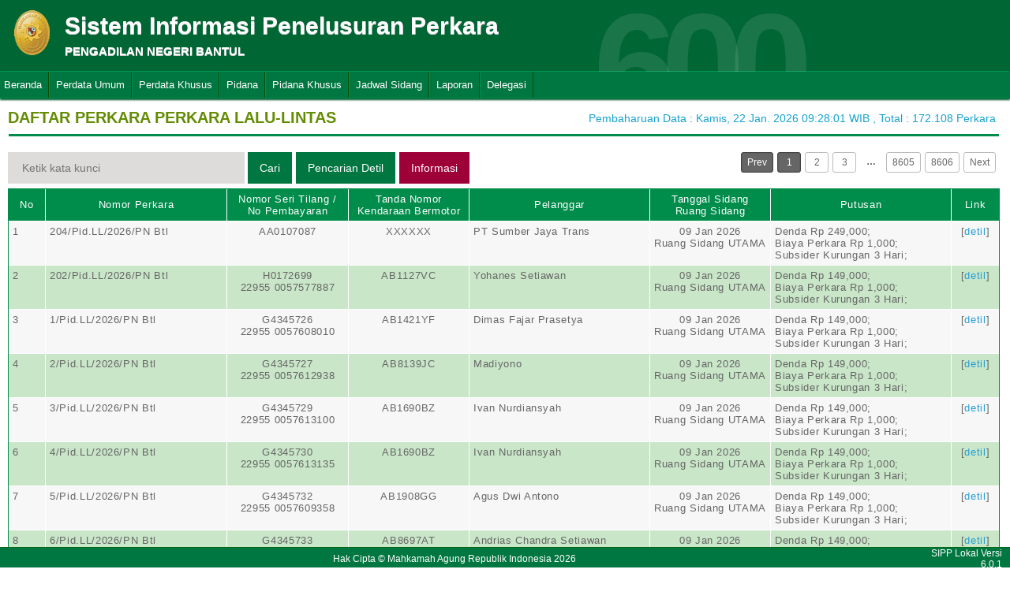

--- FILE ---
content_type: text/html; charset=UTF-8
request_url: https://sipp.pn-bantul.go.id/list_perkara/type/Mks0eXBlazV3UnIwRFFxN0lzY0JOcktnQW5RQWdRMnFZZFo3QkIzY29XVVk1bkRNQzRFYWx1bmpKZGxDeXJxc0pSL1JwUjZpbFgxMXdnN21uTEt5SXc9PQ==
body_size: 7277
content:
<html>
<head>
	<link rel="shortcut icon" href="https://sipp.pn-bantul.go.id/resources/img/favicon.ico" type="image/png">
	<title>SIPP</title>
	<link rel="stylesheet" type="text/css" href="https://sipp.pn-bantul.go.id/resources/css/style.css">
	<link rel="stylesheet" type="text/css" href="https://sipp.pn-bantul.go.id/resources/css/table.css">
	<link rel="stylesheet" type="text/css" href="https://sipp.pn-bantul.go.id/resources/css/date-css.css" />
	<link rel="stylesheet" type="text/css" href="https://sipp.pn-bantul.go.id/resources/css/simplePagination.css">
	<script type="text/javascript" src="https://sipp.pn-bantul.go.id/resources/js/jquery-1.7.1.min.js"></script>
	<script type="text/javascript" src="https://sipp.pn-bantul.go.id/resources/js/jquery-sipp.js"></script>
	<script type="text/javascript" src="https://sipp.pn-bantul.go.id/resources/js/jquery-ui-1.8.18.custom.min.js"></script>
	<script src="https://sipp.pn-bantul.go.id/resources/js/Modernizr.js"></script>
	<script type="text/javascript" src="https://sipp.pn-bantul.go.id/resources/js/jquery.idTabs.min.js"></script>

	<link rel="stylesheet" type="text/css" href="https://sipp.pn-bantul.go.id/resources/css/bootstrap.css">
</head>
<div id="loading" class="popup_loading">
	<div style="margin: 0px auto;margin-left: 40%;margin-top: 15%;width:0;">
		<img src="https://sipp.pn-bantul.go.id/resources/img/loading_ma.gif">
	</div>
</div>
<body>
	<script type="text/javascript">
		$("body").css({overflow: 'hidden'});
		$('#loading').fadeIn();
	</script>
	<div id="wrapper">
		<div id="atas">		
			<div class="logo">
				<a href="https://sipp.pn-bantul.go.id/">
				<img src="https://sipp.pn-bantul.go.id/resources/img/logo.png"></a>
			</div>
			<div class="front">
				<font><b>Sistem Informasi Penelusuran Perkara</b><span><br><strong>PENGADILAN NEGERI BANTUL</strong></br></span></font>
			</div>
			<div class="h_right">
			</div>
			<div class="version_shading">
				<label>600</label>
			</div>
		</div>
		<div class="clear"></div>
	</div>
	<style type="text/css">
	.has-sub i{
		font-weight: bold;
		color:#defc3b;
		position: absolute;
		top:10px;
		left:7px;
	}
</style>
<div class="cssmenu"><ul><li class="has-sub"><a href="https://sipp.pn-bantul.go.id/list_perkara">Beranda</a><ul></ul></li><li class="has-sub"><a href="#">Perdata Umum</a><ul><li class="has-sub"><a href="https://sipp.pn-bantul.go.id/list_perkara/type/NGdZR2Urd1A0TVFsenVYd2xvck9yWVBmZm0vZDl5N1RYTUxhREd6VC9wbWNpM1VYcHk1ZDR2VGtJNXJTMmhnSjFaLzBoMzZZUW9uK1VKWUhuN2VIOXc9PQ==">Perdata Gugatan</a><ul></ul></li><li class="has-sub"><a href="https://sipp.pn-bantul.go.id/list_perkara/type/YndzSW9yd3gwWG1xSThaTEJTdkpkTldhNGJRalltOUVpZ1JISE5lOHAvNHJibkViVkFaR3hTTjMxWDQ4RTYzVGZKZDJ1K0JTbDBvYXNGb2hwVXRqV2c9PQ==">Perdata Gugatan Sederhana</a><ul></ul></li><li class="has-sub"><a href="https://sipp.pn-bantul.go.id/list_perkara/type/NS9JbmJoVkttNnZ6ekFqZUtSZDlQVk9zc0d6amRjSytWKzZDZVpLMGxhbzVZeGdGeENsR3NJWjA4cEsrRm9zd3NVUUU0eW9FQ0NhSXUwVXZQREo5Z3c9PQ==">Perdata Gugatan Bantahan</a><ul></ul></li><li class="has-sub"><a href="https://sipp.pn-bantul.go.id/list_perkara/type/SHE5dW1WcXBxQ1A0d0xheTFSME9WRFJRRklRTHlBc3Y2aVNma3Z2bmRMYlRIQ2Z0RVJLVUNSa0p5elhsK296bnpzRCswYXNzajZWSG1RTGxaNVNNM2c9PQ==">Perdata Permohonan</a><ul></ul></li></ul></li><li class="has-sub"><a href="#">Perdata Khusus</a><ul><li class="has-sub"><a href="https://sipp.pn-bantul.go.id/list_perkara/type/b0YrNDlOTTN2WEZCZGZhQmhHb3VNTlZyWGd4RWJUQlBhUFoybnpxSVpOd0R4MFgzd0diNTVvendvdE1MV1dlYzFzQzNiRitFRCtCV1I4dTV4QVRkTmc9PQ==">Hak Kekayaan Intelektual (HKI)</a><ul></ul></li><li class="has-sub"><a href="https://sipp.pn-bantul.go.id/list_perkara/type/Z1VXWm5EZG9HbnI2Uk92dERLbGM2bVZMOThHRTdKc0dyN3NIeG9GSXRCYkV3TVRuamVCT2V6dFlTT1RWZmg4Z3BYa25UZmNqZklZTXkrS2xKeW9ML0E9PQ==">Kepailitan & PKPU</a><ul></ul></li><li class="has-sub"><a href="https://sipp.pn-bantul.go.id/list_perkara/type/S1BLN0VnU2tzS0RTcWJTOHQ2STFKOVhtQ0hpT0c3aGNubG4wL2RsdldrZGt3T0pXbXJyejFzSmtRK01GWm9xenY1NytBamUwbGQ0ZGVVL2JoUDlWaHc9PQ==">Pengadilan Hubungan Industrial (PHI)</a><ul></ul></li><li class="has-sub"><a href="https://sipp.pn-bantul.go.id/list_perkara/type/aXlML3JZdzdLTEdjNWk5Z0hMa1F2a1BKeGFjQVBkY1l0a2lTdjlodkx3L01sbytDcmo4d3A0MHJyd01nOEh4VU41RjhZdVdrYmtMUm1BNHpJejRoZXc9PQ==">KPPU</a><ul></ul></li></ul></li><li class="has-sub"><a href="#">Pidana</a><ul><li class="has-sub"><a href="https://sipp.pn-bantul.go.id/list_perkara/type/cWFab3NLMXo1elpORFR2L2VZazBlSzNWbzN1Z09lMklQenpqamJYUlh5bTIzVldzSnhRVGFuY2Z4S3ljWmhKVVhBcHErVHZVNkhnN2xWWU41aWpQdlE9PQ==">Pidana Biasa</a><ul></ul></li><li class="has-sub"><a href="https://sipp.pn-bantul.go.id/list_perkara/type/cDRteEYzSTY1dmp5MUQ4ZmtHWkk3aXdaOWtGNmdOYVA1aXJUeEJuTVJjQjhGR3RuMURQWGdNa1YzakJzbnNkVnFqOVZYREwyT3VNRFdwYW8xZmpwMkE9PQ==">Pidana Singkat</a><ul></ul></li><li class="has-sub"><a href="https://sipp.pn-bantul.go.id/list_perkara/type/c09oNzhkUWdkL01Ubnp0L3RacWs4MHVZNStoNUxTckd1VGNpa1lBdEl1OVNXSmJVTzVySWV6VEJxN2Z6ZzlLb3N3bGs1b1ZLWlFCcHlsVHhzRFBrR1E9PQ==">Pidana Cepat</a><ul></ul></li><li class="has-sub"><a href="https://sipp.pn-bantul.go.id/list_perkara/type/ckRqK1JobEZBVjdWUVJaSE5xdHZGVFl1cnREeGRTQ1lBb0dmb3ZXZDVKalhzUm1QMjl6ZVF0THlENWZCT1dha2dwWU1ib1VPQmozWTFyWUMvK0c0RHc9PQ==">Pidana Pra Peradilan</a><ul></ul></li><li class="has-sub"><a href="https://sipp.pn-bantul.go.id/list_perkara/type/Q1FadFh1eGtsZDZ3c2dxMTVQc0MvQVd4eVgySStnWkhEeDlZM1VvT285MEcxN25QbzVHSzEwU0hPZUVWTzEvMDBzYmJOZUJSSUFWWHBmUitDT1Jtc1E9PQ==">Perkara Lalu Lintas</a><ul></ul></li></ul></li><li class="has-sub"><a href="#">Pidana Khusus</a><ul><li class="has-sub"><a href="https://sipp.pn-bantul.go.id/list_perkara/type/WXlxR2k3T3VWSTBtVVNXdHFxY0hVd0ptalpKdE9nQ0F1WlNyMkxQQzR3bDFWR2pUSmxqOVY4dlZiLzk3THJIQTFiOVVWSk1SZUZhVEJGWkN6QW41ZEE9PQ==">Pidana Anak</a><ul></ul></li><li class="has-sub"><a href="https://sipp.pn-bantul.go.id/list_perkara/type/a1M4cVgxMHREZ3Jmd2VTM29zWDFVbHlwaUpXMGdrQ3hHNUxpQVFlRnVtTXZkKys5VkpvWmV1dnlqQ3VtTzRaeXo3WG9OcDE2UktWZCtvaklYSGRmVWc9PQ==">Tindak Pidana Korupsi</a><ul></ul></li><li class="has-sub"><a href="https://sipp.pn-bantul.go.id/list_perkara/type/bkp0UDdaMU8rWFpWTEpXdlZRY3YvS1hFUXQ1MStJNXdTNWxpQUt3Rmd0K3Q3Y0ZBaG05UlV5SlVCS3I3ZDg3anU1TE9KQTc4Rmc4c0cwV1dmbnR5dlE9PQ==">Pidana Perikanan</a><ul></ul></li><li class="has-sub"><a href="https://sipp.pn-bantul.go.id/list_perkara/type/ZkRUdzRpcUR5WFJNM0tnN2o2OEpQcHBiU2luRTVSOTFkclFaYlplMmI4c0VpeENaVWlhY1dkbGxLYzZXdldrSWg5WDhibG1PN2ozRnl4ekJnQlpsNlE9PQ==">Hak Asasi Manusia</a><ul></ul></li></ul></li><li class="has-sub"><a href="https://sipp.pn-bantul.go.id/list_jadwal_sidang">Jadwal Sidang</a><ul></ul></li><li class="has-sub"><a href="#">Laporan</a><ul><li class="has-sub"><a href="https://sipp.pn-bantul.go.id/statistik_perkara">Statistik Perkara</a><ul></ul></li></ul></li><li class="has-sub"><a href="#">Delegasi</a><ul><li class="has-sub"><a href="https://sipp.pn-bantul.go.id/list_delegasi/type/Smg2Ry9qU0FSWXE2SXUrcjMwWm5BL1lTTlVTR09ETHJlOXIrYkpLQnQxaVBRUFpCT0NNdjhrcUw3YmQ5VkJsK1hZUmZPYVJBVVBEYlVDbTNSN0k1OEE9PQ==">Delegasi Keluar</a><ul></ul></li><li class="has-sub"><a href="https://sipp.pn-bantul.go.id/list_delegasi/type/Vzl6RVZrZlVCb0VFNTJ2Zk5YdFY2Tnhwdm1aL0MyaktqTHpLQm04bGJUZFNHbC83U0pRcEowQkVFV0VVUVZhUWF3dVNqM0Z1Ykd1azRHVnkwSTJvVlE9PQ==">Delegasi Masuk</a><ul></ul></li></ul></li></ul></div>
<script type="text/javascript">
$()
  $(window).bind("scroll", function() {
  if ($(window).scrollTop() + 50 > 110) {
    $(".cssmenu").addClass("menufixed");
    $(".cssmenu").removeClass("has-sub");
    
  } else {
    $(".cssmenu").removeClass("menufixed");
  }
  
});

</script>
	<div id="content"><div id="konten">
	<div id="pageTitle">
		<b>DAFTAR PERKARA PERKARA LALU-LINTAS</b>
	</div>
	<div id="right">
    	<div class="total_perkara">
        	Pembaharuan Data : Kamis, 22 Jan. 2026 09:28:01 WIB 
            , Total : 172.108 Perkara
    	</div>
	</div>
    <br>
<link rel="stylesheet" type="text/css" href="https://sipp.pn-bantul.go.id/resources/css/simplePagination.css">
<hr class="thick-line" style="clear:both;">
<div id="left">
	<form action="https://sipp.pn-bantul.go.id/list_perkara/search" method="post" accept-charset="utf-8">
		<input name="search_keyword" value="" id="search-box" size="50" placeholder="  Ketik kata kunci  " type="text">
		<input name="enc" value="ckNYUllFNXpESnBCajRaSVIwcHJvUTdtZVptaStTdTFoVDF6QjdrTHpYNTBYMVovYSsyTmVxcVdNQ1pnamxWZXc0K0NBNkxnbXRUanRRWXBNU3dSWlE9PQ==" type="hidden">
		<span></span>
		<input name="" value="Cari" id="search-btn1" type="submit">
	</form>
</div>
<div id="left">
<input type="submit" onClick="popup_form('https://sipp.pn-bantul.go.id/search/ckNYUllFNXpESnBCajRaSVIwcHJvUTdtZVptaStTdTFoVDF6QjdrTHpYNTBYMVovYSsyTmVxcVdNQ1pnamxWZXc0K0NBNkxnbXRUanRRWXBNU3dSWlE9PQ==');" value="Pencarian Detil" id="search-btn1"></input>
</div>
<div id="left">
<input type="submit" onClick="popup_informasi();" value="Informasi" class="del_btn""></input>
</div>
<div id="pages">
    <div id="selector"></div>
</div>
<div class="cssTable">
	<table id="tablePerkaraAll">
		<col width="3%"/>
        <col width="15%"/>
        <col width="10%"/>
        <col width="10%"/>
        <col width="15%"/>
        <col width="10%"/>
        <col width="15%"/>
        <col width="4%"/>
		<tbody>
			<tr>
				<td>No</td>
				<td onclick="sorting(1)">Nomor Perkara</td>
				<td onclick="sorting(3)">Nomor Seri Tilang / No Pembayaran</td>
				<td onclick="sorting(4)">Tanda Nomor Kendaraan Bermotor</td>
				<td onclick="sorting(6)">Pelanggar</td>
				<td onclick="sorting(7)">Tanggal Sidang<br/>Ruang Sidang</td>
				<td>Putusan</td>
				<td>Link</td>
			</tr>
			<tr><td>1</td><td>204/Pid.LL/2026/PN Btl</td><td align="center">AA0107087<br/></td><td align="center">XXXXXX</td><td>PT Sumber Jaya Trans</td><td align="center">09 Jan 2026<br/>Ruang Sidang UTAMA</td><td> Denda Rp 249,000;<br/>Biaya Perkara Rp 1,000;<br/>Subsider Kurungan 3 Hari;</td><td align="center">[<a href="https://sipp.pn-bantul.go.id/show_detil/ckNSdHMxdS9KRHpjc21YQXRiQzZNN3VhRzE3S0VkajBtVnErTmYwNXp5b0lHdVNkbkQwQXNyNW1EMlhNRzdNYmpYelFXSEVROXV4SmVBNHVJekhVUWc9PQ==">detil</a>]</td></tr><tr><td>2</td><td>202/Pid.LL/2026/PN Btl</td><td align="center">H0172699<br/>22955 0057577887</td><td align="center">AB1127VC</td><td>Yohanes Setiawan</td><td align="center">09 Jan 2026<br/>Ruang Sidang UTAMA</td><td> Denda Rp 149,000;<br/>Biaya Perkara Rp 1,000;<br/>Subsider Kurungan 3 Hari;</td><td align="center">[<a href="https://sipp.pn-bantul.go.id/show_detil/WURCOVhCYUdKSnVReDZTMzhpVzJrYkZnRWdteTJDWGpFNkU4aGpZWEt6WnJVM1FNeFBlWFZMTkgvNk1ETENWbnI3U1lhSHE3TGM3dHRaR2ZZRnBXNlE9PQ==">detil</a>]</td></tr><tr><td>3</td><td>1/Pid.LL/2026/PN Btl</td><td align="center">G4345726<br/>22955 0057608010</td><td align="center">AB1421YF</td><td>Dimas Fajar Prasetya</td><td align="center">09 Jan 2026<br/>Ruang Sidang UTAMA</td><td> Denda Rp 149,000;<br/>Biaya Perkara Rp 1,000;<br/>Subsider Kurungan 3 Hari;</td><td align="center">[<a href="https://sipp.pn-bantul.go.id/show_detil/VURGNDMyUjJtVC9FZEVpTzdMVk9rd0tDR1A3ZUZ5UmphOWx3N3ZRRkZhSTc4bzJFczNHdCs5azJGVEpWNnNqNDdaM2hoL2hlRnlYbEhNa1FjM0JtRHc9PQ==">detil</a>]</td></tr><tr><td>4</td><td>2/Pid.LL/2026/PN Btl</td><td align="center">G4345727<br/>22955 0057612938</td><td align="center">AB8139JC</td><td>Madiyono</td><td align="center">09 Jan 2026<br/>Ruang Sidang UTAMA</td><td> Denda Rp 149,000;<br/>Biaya Perkara Rp 1,000;<br/>Subsider Kurungan 3 Hari;</td><td align="center">[<a href="https://sipp.pn-bantul.go.id/show_detil/czYzSVhPN0ZHa1hHQnR2clNwc0hHdStzQ2VpMzVnaEhEbjVWRUVHeUJJZ2E1MjVsYmtLSzREVXN4b2NPc045ZEdQZ29qL3M1RCtHTnB2WGdLL3pCcUE9PQ==">detil</a>]</td></tr><tr><td>5</td><td>3/Pid.LL/2026/PN Btl</td><td align="center">G4345729<br/>22955 0057613100</td><td align="center">AB1690BZ</td><td>Ivan Nurdiansyah</td><td align="center">09 Jan 2026<br/>Ruang Sidang UTAMA</td><td> Denda Rp 149,000;<br/>Biaya Perkara Rp 1,000;<br/>Subsider Kurungan 3 Hari;</td><td align="center">[<a href="https://sipp.pn-bantul.go.id/show_detil/b1VsY0N5amRlUU5VRlJkelYwVDd5VHU3L3F6WnNkdUFBSU9xSHFOaUxNZXprNE5Yb3VrSEFYem0vMjRsV0JnRnF3OEozcUlZVHdaZW4rZG9tWkJ6M1E9PQ==">detil</a>]</td></tr><tr><td>6</td><td>4/Pid.LL/2026/PN Btl</td><td align="center">G4345730<br/>22955 0057613135</td><td align="center">AB1690BZ</td><td>Ivan Nurdiansyah</td><td align="center">09 Jan 2026<br/>Ruang Sidang UTAMA</td><td> Denda Rp 149,000;<br/>Biaya Perkara Rp 1,000;<br/>Subsider Kurungan 3 Hari;</td><td align="center">[<a href="https://sipp.pn-bantul.go.id/show_detil/RzR3THlYN3hwS290S0Y2UDNIM2J4MmJ4Q0NuRXJHT24yRC8rdjIyeGVZT1hHMkx4YU5IVDFMa3U0bVZWY05Na1QyVWdLemE1K1hLb3hrVEtzYVE1cVE9PQ==">detil</a>]</td></tr><tr><td>7</td><td>5/Pid.LL/2026/PN Btl</td><td align="center">G4345732<br/>22955 0057609358</td><td align="center">AB1908GG</td><td>Agus Dwi Antono</td><td align="center">09 Jan 2026<br/>Ruang Sidang UTAMA</td><td> Denda Rp 149,000;<br/>Biaya Perkara Rp 1,000;<br/>Subsider Kurungan 3 Hari;</td><td align="center">[<a href="https://sipp.pn-bantul.go.id/show_detil/NEFEOGszZWV2ZVdHTFc5QkIzcEcxOTBqTjZMS3BkSXc1clQvcFFuMkMzOEowNDhsZ0xTOEZodm5DMlZaMTVSd2VubG9GSlAxbWxYU0lpWVNFaWdhaWc9PQ==">detil</a>]</td></tr><tr><td>8</td><td>6/Pid.LL/2026/PN Btl</td><td align="center">G4345733<br/>22955 0057609420</td><td align="center">AB8697AT</td><td>Andrias Chandra Setiawan</td><td align="center">09 Jan 2026<br/>Ruang Sidang UTAMA</td><td> Denda Rp 149,000;<br/>Biaya Perkara Rp 1,000;<br/>Subsider Kurungan 3 Hari;</td><td align="center">[<a href="https://sipp.pn-bantul.go.id/show_detil/OElqbUhqb1VXTjhDR2srQ25WWjR1NDVYc1VPSTdVUjFLQ3pVWDNSWHhBSmtkQVpsZkVJUjhpZ1F0SFJLRFhHZm9EZ0JGTXg4ZHFRbHI2YnNDNk1wbnc9PQ==">detil</a>]</td></tr><tr><td>9</td><td>7/Pid.LL/2026/PN Btl</td><td align="center">G4345734<br/>22955 0057609519</td><td align="center">AB1407QR</td><td>PT. Bri Multifinance Indonesia</td><td align="center">09 Jan 2026<br/>Ruang Sidang UTAMA</td><td> Denda Rp 149,000;<br/>Biaya Perkara Rp 1,000;<br/>Subsider Kurungan 3 Hari;</td><td align="center">[<a href="https://sipp.pn-bantul.go.id/show_detil/MW9XZVlpWkZzajl3L2hYMEF5MEo0TkVOcGFPTnJDblpLc3JISE0vUnJLVkNNRmEyY1FodDZuOXF0MTh5SkZ3NFltZE12QXcxN0JnSzNRSm5XdUhMcHc9PQ==">detil</a>]</td></tr><tr><td>10</td><td>8/Pid.LL/2026/PN Btl</td><td align="center">G4345736<br/>22955 0057609945</td><td align="center">AB1869HH</td><td>Theodarus Hanwin Kusuma</td><td align="center">09 Jan 2026<br/>Ruang Sidang UTAMA</td><td> Denda Rp 149,000;<br/>Biaya Perkara Rp 1,000;<br/>Subsider Kurungan 3 Hari;</td><td align="center">[<a href="https://sipp.pn-bantul.go.id/show_detil/VjRudlJVV1ozQnJYK1pmOGtzeEwrd2gzTGJTemYwaWYrQ21uaGl3VEkwVEwzTEoxS20wQTVzMVliRC8zZWM3NmZTanI4ZkNDMUpZRCtuSW1jMWdBUkE9PQ==">detil</a>]</td></tr><tr><td>11</td><td>9/Pid.LL/2026/PN Btl</td><td align="center">G4345737<br/>22955 0057609965</td><td align="center">AB1869HH</td><td>Theodarus Hanwin Kusuma</td><td align="center">09 Jan 2026<br/>Ruang Sidang UTAMA</td><td> Denda Rp 149,000;<br/>Biaya Perkara Rp 1,000;<br/>Subsider Kurungan 3 Hari;</td><td align="center">[<a href="https://sipp.pn-bantul.go.id/show_detil/OGhpeEZsSldYa1YySlplL1Y5R011WUFhcWhFZmt4djY1aW5sclY3eWFneWFlcnN4VnAyTUZraEFzTTNIMUVOWkMwZytBS0IwbmlEZVhqcm9QNmdLUHc9PQ==">detil</a>]</td></tr><tr><td>12</td><td>10/Pid.LL/2026/PN Btl</td><td align="center">G4345739<br/>22955 0057613268</td><td align="center">AB1306SL</td><td>PT Calista Perkasa Mulia</td><td align="center">09 Jan 2026<br/>Ruang Sidang UTAMA</td><td> Denda Rp 149,000;<br/>Biaya Perkara Rp 1,000;<br/>Subsider Kurungan 3 Hari;</td><td align="center">[<a href="https://sipp.pn-bantul.go.id/show_detil/Tm1UMFV3TUoxeU1iNHZRNmRRRUdGT3FReEw0Y0NFeWI3a2F5V28rLzJSVjEvVlZkWE9GcldZZit0TmV0SEIwdUp6eHZwajhMQUJ6TDM1Y2g5bkI4Mmc9PQ==">detil</a>]</td></tr><tr><td>13</td><td>11/Pid.LL/2026/PN Btl</td><td align="center">G4345740<br/>22955 0057613463</td><td align="center">AB1485CH</td><td>Muhammad Yusuf</td><td align="center">09 Jan 2026<br/>Ruang Sidang UTAMA</td><td> Denda Rp 149,000;<br/>Biaya Perkara Rp 1,000;<br/>Subsider Kurungan 3 Hari;</td><td align="center">[<a href="https://sipp.pn-bantul.go.id/show_detil/Y0lvejJlWDlHOHBnZENDZ1lYRVFoVDFxdTdTTWlpaGRjNjVEUCsweThNY3BpYkxvM2xMQVp1RVRxT21rZHRUZ29VZnNEZkdMdHlGSEhjcXVRR2UwRXc9PQ==">detil</a>]</td></tr><tr><td>14</td><td>12/Pid.LL/2026/PN Btl</td><td align="center">G4385029<br/>22955 0057560895</td><td align="center">AB1067LR</td><td>Amin Prayitno</td><td align="center">09 Jan 2026<br/>Ruang Sidang UTAMA</td><td> Denda Rp 149,000;<br/>Biaya Perkara Rp 1,000;<br/>Subsider Kurungan 3 Hari;</td><td align="center">[<a href="https://sipp.pn-bantul.go.id/show_detil/NXJXZytkZEYvRFRGWDBaZ0J3YWp4dVdOOGV4ZTUybzRZVzVCYWlqS2l4MFQ1TmpieUtlcDdrd3VodWZibGZSUlV2Q3BnS3pRc1psTVJvSFBXZUVQcVE9PQ==">detil</a>]</td></tr><tr><td>15</td><td>13/Pid.LL/2026/PN Btl</td><td align="center">G4385067<br/>22955 0057559143</td><td align="center">AB1132TN</td><td>Gunawan Priyanto</td><td align="center">09 Jan 2026<br/>Ruang Sidang UTAMA</td><td> Denda Rp 149,000;<br/>Biaya Perkara Rp 1,000;<br/>Subsider Kurungan 3 Hari;</td><td align="center">[<a href="https://sipp.pn-bantul.go.id/show_detil/NnJGNjlsM3pqSnVCcU0ydzZxSE42ZGtnZ3FCSlZPYnIvSTJ6S2xwOFRTVGJvWFBoWEExc21HVWZsakx4Z0dtYVFNYTVjZkxRVy9teitacnJldWRnYXc9PQ==">detil</a>]</td></tr><tr><td>16</td><td>14/Pid.LL/2026/PN Btl</td><td align="center">G4385069<br/>22955 0057559712</td><td align="center">AB1731AF</td><td>Fx Rusdi Pramono</td><td align="center">09 Jan 2026<br/>Ruang Sidang UTAMA</td><td> Denda Rp 149,000;<br/>Biaya Perkara Rp 1,000;<br/>Subsider Kurungan 3 Hari;</td><td align="center">[<a href="https://sipp.pn-bantul.go.id/show_detil/azRmOUF5OTd2M0NDTFJKTHRaN2haUE9iMDVmT0VVMit6NFlKU3JleSs4SEdwZUtPMTJ0R0pCZ3NMRkdBVGE4N0o1QUExdVpGUDRGUnlvcjBKUGFqYWc9PQ==">detil</a>]</td></tr><tr><td>17</td><td>15/Pid.LL/2026/PN Btl</td><td align="center">G4385070<br/>22955 0057560022</td><td align="center">AB1339BU</td><td>Suparna</td><td align="center">09 Jan 2026<br/>Ruang Sidang UTAMA</td><td> Denda Rp 149,000;<br/>Biaya Perkara Rp 1,000;<br/>Subsider Kurungan 3 Hari;</td><td align="center">[<a href="https://sipp.pn-bantul.go.id/show_detil/dDIwdjlHM1hMS0VORXc4Qm1oUlRyYUFQQjhncHpDMGlBNmtIckFpM0J2Tnk1TUtJdnNaK3k5ZStOUnpmOHltM3EyNzh6NU5Mek15Sk1ieUQ2OHB1OEE9PQ==">detil</a>]</td></tr><tr><td>18</td><td>16/Pid.LL/2026/PN Btl</td><td align="center">G4385080<br/>22955 0057559077</td><td align="center">AB1699PG</td><td>R. Barlianto Dwi Aksomo</td><td align="center">09 Jan 2026<br/>Ruang Sidang UTAMA</td><td> Denda Rp 149,000;<br/>Biaya Perkara Rp 1,000;<br/>Subsider Kurungan 3 Hari;</td><td align="center">[<a href="https://sipp.pn-bantul.go.id/show_detil/VXNkUVZLTVFXdVVKNU9iTTN3VWhPNnhuSkl6VWRieWNVWDZnbGFnczhqQzdOUFErRkRmNjRoTWp4dExXWURMV3h4MXNvVGc4SS9oMVBDeHVoS0FIVGc9PQ==">detil</a>]</td></tr><tr><td>19</td><td>17/Pid.LL/2026/PN Btl</td><td align="center">G4385084<br/>22955 0057559069</td><td align="center">AB1305PI</td><td>R. Barliantodwi Aksomo</td><td align="center">09 Jan 2026<br/>Ruang Sidang UTAMA</td><td> Denda Rp 149,000;<br/>Biaya Perkara Rp 1,000;<br/>Subsider Kurungan 3 Hari;</td><td align="center">[<a href="https://sipp.pn-bantul.go.id/show_detil/TXAxY0o5ekNEcitGWHBNRFh1S0I3MFRWQ1pRMkFxZzVOTUN3L3A1cHdqeTh0R3B3MHlpK1Q5eUN1Slo1c0Rram1JM0UzK2lrdHk5UlI2Q1IzMy9adFE9PQ==">detil</a>]</td></tr><tr><td>20</td><td>18/Pid.LL/2026/PN Btl</td><td align="center">G4385086<br/>22955 0057560515</td><td align="center">AB1683KI</td><td>Supranta</td><td align="center">09 Jan 2026<br/>Ruang Sidang UTAMA</td><td> Denda Rp 149,000;<br/>Biaya Perkara Rp 1,000;<br/>Subsider Kurungan 3 Hari;</td><td align="center">[<a href="https://sipp.pn-bantul.go.id/show_detil/YjB0d2lLb0JZcm1MQU5rdmhLNEEzcEY1bWk1REkxMDk4K2pJSCtJKzB4aE1qWVNCMWwwZWRXcVY5NjFFMWloSXNUcDRGR3JjTzJvd1l6ZEs0eEtLU1E9PQ==">detil</a>]</td></tr>		</tbody>
	</table>
</div>

<div id="pages_bottom" style="width:100%;padding-left:5px;padding-top:5px;">
    <div id="selector_bottom"></div>
</div>
<script type="text/javascript">
	function sorting(col){
		window.open('https://sipp.pn-bantul.go.id/list_perkara/sort/'+col+'/ckNYUllFNXpESnBCajRaSVIwcHJvUTdtZVptaStTdTFoVDF6QjdrTHpYNTBYMVovYSsyTmVxcVdNQ1pnamxWZXc0K0NBNkxnbXRUanRRWXBNU3dSWlE9PQ==/key','_self')
	}
		function searchDetilShow(){
		popup_form('https://sipp.pn-bantul.go.id/search/ckNYUllFNXpESnBCajRaSVIwcHJvUTdtZVptaStTdTFoVDF6QjdrTHpYNTBYMVovYSsyTmVxcVdNQ1pnamxWZXc0K0NBNkxnbXRUanRRWXBNU3dSWlE9PQ==');
	}
	$('#cetak_perkara_list').click(function(){
		window.open('https://sipp.pn-bantul.go.id/perkara_list_cetak/cetak/1/ckNYUllFNXpESnBCajRaSVIwcHJvUTdtZVptaStTdTFoVDF6QjdrTHpYNTBYMVovYSsyTmVxcVdNQ1pnamxWZXc0K0NBNkxnbXRUanRRWXBNU3dSWlE9PQ==/key','_self')
	});
	function popup_informasi(){	
		popup_form('https://sipp.pn-bantul.go.id/detil_perkara/informasi');
	}
</script>
 
<script type="text/javascript" src="https://sipp.pn-bantul.go.id/resources/js/jquery.simplePagination.js"></script>


<script type="text/javascript">
$(function() {
    var totalPage = '172108';
    var page = '1';
    $('#selector').pagination({
        items: totalPage,
        itemsOnPage: 20,
        displayedPages: 3,
        cssStyle: 'light-theme',
        currentPage:page,
        onPageClick: function(pageNumber){
            window.open('https://sipp.pn-bantul.go.id/list_perkara/page/'+pageNumber+'/ckNYUllFNXpESnBCajRaSVIwcHJvUTdtZVptaStTdTFoVDF6QjdrTHpYNTBYMVovYSsyTmVxcVdNQ1pnamxWZXc0K0NBNkxnbXRUanRRWXBNU3dSWlE9PQ==/key/col/2','_self')
        	}
        });
    $('#selector_bottom').pagination({
        items: totalPage,
        itemsOnPage: 20,
        displayedPages: 3,
        cssStyle: 'light-theme',
        currentPage:page,
        onPageClick: function(pageNumber){
            window.open('https://sipp.pn-bantul.go.id/list_perkara/page/'+pageNumber+'/ckNYUllFNXpESnBCajRaSVIwcHJvUTdtZVptaStTdTFoVDF6QjdrTHpYNTBYMVovYSsyTmVxcVdNQ1pnamxWZXc0K0NBNkxnbXRUanRRWXBNU3dSWlE9PQ==/key/col/2','_self')
        	}
        });
    });
</script>
</div>
	<div id="footer">
		<table width="100%">
			<tr>
				<td width="90%" align="center" style="font-size: 12px;vertical-align:middle;">Hak Cipta &copy; Mahkamah Agung Republik Indonesia 2026</td>
			    <td width="10%" align="right" style="font-size: 12px;padding-right:30px;vertical-align:middle;padding-right:10px;">SIPP Lokal Versi 6.0.1</td>
			</tr>
		</table>
	</div>
	</div>
</body>
<script type="text/javascript">
$( document ).ready(function() {
    $("body").css({ overflow: 'inherit' })
	$('#loading').fadeOut();
	$('a').click(function(event){
		var id = $(this).attr('id');
		if($(this).attr('href')!='#' && $(this).attr('href').substring(1,0)!='#' && id !='noLoading'){
			openLoadingDialog()
		}
	});
});

function closeLoading(){
    $("body").css({ overflow: 'inherit' })
    $('#loading').fadeOut();
}

function openLoadingDialog(){
	$("body").css({overflow: 'hidden'});
	$('#loading').fadeIn();
}

</script>
</html>